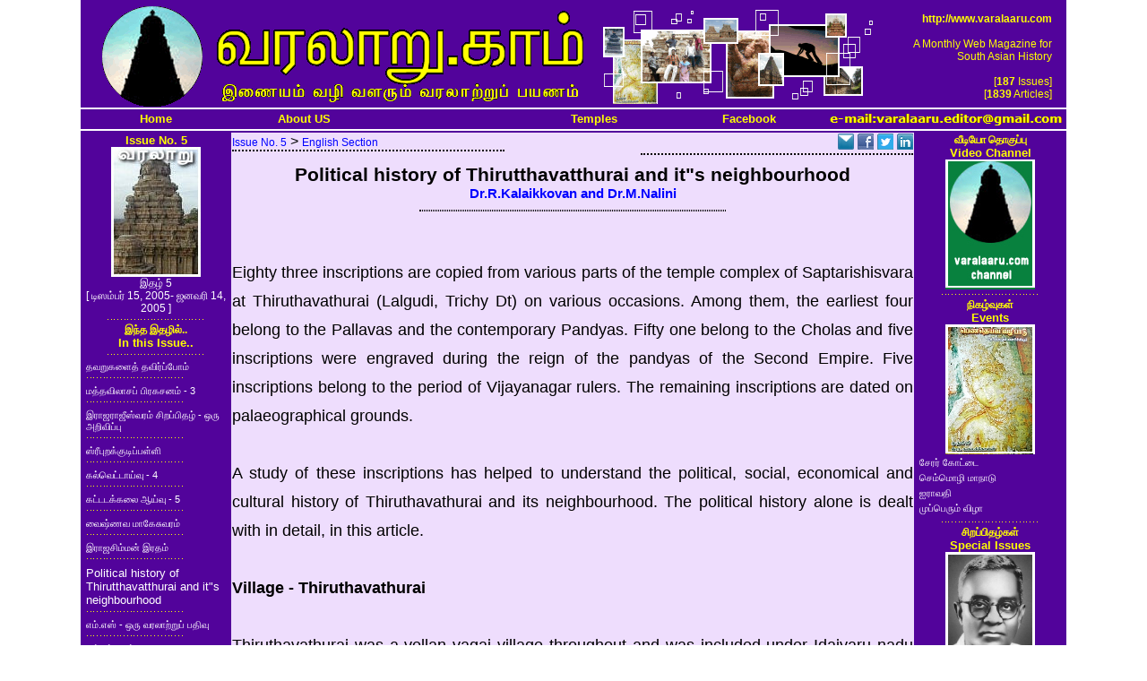

--- FILE ---
content_type: text/html; charset=utf-8
request_url: http://temples.varalaaru.com/design/article.aspx?ArticleID=75
body_size: 30881
content:


<!DOCTYPE html PUBLIC "-//W3C//DTD XHTML 1.0 Transitional//EN" "http://www.w3.org/TR/xhtml1/DTD/xhtml1-transitional.dtd">

<html xmlns="http://www.w3.org/1999/xhtml" xmlns:fb="http://ogp.me/ns/fb#">
<head><title>
	Varalaaru - A Portal For South Asian History
</title>
</head>
<title>
Varalaaru - A Monthly Web Magazine for South Asian History
</title>
<meta http-equiv="Content-Type" content="text/html;charset=iso-8859-1">
<meta  name="description" content="A Monthly Web Magazine dealing with history, culture and heritage of South India. Includes articles on temple architecture, stories, historic research and miscellaneous topics">
<meta  name="keywords" content="Tamil, Tamil history, Historic research, History of tamils, History of tamil nadu, Tamil nadu, Current research in Tamil nadu, Historic research in south india, history of south india, history of india, cholas, pandiyas, cheras, nayaks, tanjore, thanjai, tamil novels, tamil historic novels, tamil e-novels, monthly tamil magazine">
<link href="defaultstyle.css" type="text/css" rel="stylesheet">
<style type="text/css" media="print">
	BODY {display:none;visibility:hidden;}
</style>
<script language="JavaScript" src="defaultscript.js" type="text/javascript">
var sc_project=364173;
var sc_partition=1;
var sc_invisible=1;
</script>

<script>
  (function(i,s,o,g,r,a,m){i['GoogleAnalyticsObject']=r;i[r]=i[r]||function(){
  (i[r].q=i[r].q||[]).push(arguments)},i[r].l=1*new Date();a=s.createElement(o),
  m=s.getElementsByTagName(o)[0];a.async=1;a.src=g;m.parentNode.insertBefore(a,m)
  })(window,document,'script','//www.google-analytics.com/analytics.js','ga');

  ga('create', 'UA-44064772-1', 'varalaaru.com');
  ga('send', 'pageview');

</script>

<!--
<div id="fb-root">
</div>
<script>
(function(d, s, id) 
{
  var js, fjs = d.getElementsByTagName(s)[0];
  if (d.getElementById(id)) return;
  js = d.createElement(s); js.id = id;
  js.src = "//connect.facebook.net/en_US/all.js#xfbml=1";
  fjs.parentNode.insertBefore(js, fjs);
}(document, 'script', 'facebook-jssdk'));
</script>
-->

<!--body acolor="yellow" vcolor="yellow" topmargin="0" oncontextmenu="return false;" onload="setInterval('window.clipboardData.clearData()',20)"-->
<body acolor="yellow" vcolor="yellow" topmargin="0">

		<div ID="Layout" align="center" style="width: 1100px; margin-left: auto;margin-right: auto;vertical-align: middle;">			
			<div id="HeaderBar" align="center" valign="top" style="width: 100%;height: 120px;background-color: #52039B;">
			<table>
				<tr><td width="120"><center><img src="varalaarucomlogo.gif"></center></td>
				<td width="430"><img src="varalaarucomtext.gif"></td>
				<td  width="350"><img src="varalaarucomphotos.gif"></td>
				<td align="right">
					<span class="englishYL09">
					<b>http://www.varalaaru.com</b><br><br>A Monthly Web Magazine for <br>South Asian History<br>&nbsp;<br>
					</span>
					<span class="englishYL09">
					[<b>187</b> Issues]<br>
					[<b>1839</b> Articles]
					</span>
				</td>
				</tr>
			</table>
			</div>
			<div style="border-top:2px solid white; border-bottom:2px solid white;">
			<table bgcolor="#52039B">
				<tr>
				<td align="center" width="220">
				<a id="Home" class="englishYL10L" href="issue.aspx" target="_parent">Home</a>
				</td>
				<td align="center" width="220">
				<a id="AboutUS" class="englishYL10L" href="article.aspx?ArticleID=22" target="_parent">About US</a>
				</td>
				<td align="center" width="220">				
	
				</td>	
				<td align="center" width="220">				
				<a id="Temples" class="englishYL10L" href="http://temples.varalaaru.com" target="_parent">Temples</a>
				</td>
				<td align="center" width="220">				
				<a id="Facebook" class="englishYL10L" href="https://www.facebook.com/varalaarumagazine" target="_parent">Facebook</a>
				</td>			
				<!--td align="center" width="220">				
				<a id="SQLLink" class="englishYL10L" href="http://books.varalaaru.com" target="_parent">Books</a>
				</td-->
				<td align="center" width="220">				
				<img src="emaileditor.gif">
				</td>
				</tr>
			</table>
			</div>
		</div>
		<table align="center" valign="top" width="1100" bgcolor="#52039B" border="0">
			<tr>
			<td width="165" align="left" valign="top" bgcolor="#52039B">				
				
		<div align="center">
			<span id="LeftPane_IssueNo" class="englishYLB10">Issue No. 5</span>
			<br>
			<img align="center" src="../images/CoverImages/CoverImageSmall-5.jpg" border="0" >
			<br>
			<span class="tamilWH09">இதழ் 5 <br>[ டிஸம்பர் 15, 2005- ஜனவரி 14, 2005 ]</span>
			<br>
			<img src="divider03.gif">
			<br>
			<span class="tamilYLB09">இந்த இதழில்..</span>
			<br>
			<span class="englishYLB10">In this Issue..</span>
			<br>
			<img src="divider03.gif">
			<br>
		</div>
		<div align="left">
			
			<table>
			
				<tr><td>
				<a id="LeftPane_ContentIssueArticles_LinkSections_0" Class="tamilWH08L" href="article.aspx?ArticleID=66">தவறுகளைத் தவிர்ப்போம்</a>
				<br>
				<img src="divider03.gif">
				</td></tr>
			
			
				<tr><td>
				<a id="LeftPane_ContentIssueArticles_LinkSections_1" Class="tamilWH08L" href="article.aspx?ArticleID=78">மத்தவிலாசப் பிரகசனம் - 3</a>
				<br>
				<img src="divider03.gif">
				</td></tr>
			
			
				<tr><td>
				<a id="LeftPane_ContentIssueArticles_LinkSections_2" Class="tamilWH08L" href="article.aspx?ArticleID=64">இராஜராஜீஸ்வரம் சிறப்பிதழ் - ஒரு அறிவிப்பு</a>
				<br>
				<img src="divider03.gif">
				</td></tr>
			
			
				<tr><td>
				<a id="LeftPane_ContentIssueArticles_LinkSections_3" Class="tamilWH08L" href="article.aspx?ArticleID=71">ஸ்ரீபுறக்குடிப்பள்ளி</a>
				<br>
				<img src="divider03.gif">
				</td></tr>
			
			
				<tr><td>
				<a id="LeftPane_ContentIssueArticles_LinkSections_4" Class="tamilWH08L" href="article.aspx?ArticleID=76">கல்வெட்டாய்வு - 4</a>
				<br>
				<img src="divider03.gif">
				</td></tr>
			
			
				<tr><td>
				<a id="LeftPane_ContentIssueArticles_LinkSections_5" Class="tamilWH08L" href="article.aspx?ArticleID=74">கட்டடக்கலை ஆய்வு - 5</a>
				<br>
				<img src="divider03.gif">
				</td></tr>
			
			
				<tr><td>
				<a id="LeftPane_ContentIssueArticles_LinkSections_6" Class="tamilWH08L" href="article.aspx?ArticleID=72">வைஷ்ணவ மாகேசுவரம்</a>
				<br>
				<img src="divider03.gif">
				</td></tr>
			
			
				<tr><td>
				<a id="LeftPane_ContentIssueArticles_LinkSections_7" Class="tamilWH08L" href="article.aspx?ArticleID=79">இராஜசிம்மன் இரதம்</a>
				<br>
				<img src="divider03.gif">
				</td></tr>
			
			
				<tr><td>
				<a id="LeftPane_ContentIssueArticles_LinkSections_8" Class="englishWH10L" href="article.aspx?ArticleID=75">Political history of Thirutthavatthurai and it&quot;s neighbourhood</a>
				<br>
				<img src="divider03.gif">
				</td></tr>
			
			
				<tr><td>
				<a id="LeftPane_ContentIssueArticles_LinkSections_9" Class="tamilWH08L" href="article.aspx?ArticleID=65">எம்.எஸ் - ஒரு வரலாற்றுப் பதிவு</a>
				<br>
				<img src="divider03.gif">
				</td></tr>
			
			
				<tr><td>
				<a id="LeftPane_ContentIssueArticles_LinkSections_10" Class="tamilWH08L" href="article.aspx?ArticleID=77">&#2970;&#2969;&#3021;&#2965;&#2970;&#3021;&#2970;&#3006;&#2992;&#2994;&#3021; - 5</a>
				<br>
				<img src="divider03.gif">
				</td></tr>
			
			
				<tr><td>
				<a id="LeftPane_ContentIssueArticles_LinkSections_11" Class="tamilWH08L" href="article.aspx?ArticleID=73">கோச்செங்கணான் யார் - 3</a>
				<br>
				<img src="divider03.gif">
				</td></tr>
			
			</table>
			
		</div>

			</td>
			<td width="760" align="left" valign="top" bgcolor="#eeddfd">				
				
	<span class="tamilBL09">
		
	</span>
	
	
			<div align="left" valign="top" style="margin-bottom:10px; width: 40%; border-bottom:2px dotted black; float: left; display:block;">
				<a id="MainPane_ContentArticle_LinkIssueID_0" Class="englishBL09L" href="issue.aspx?IssueID=5">Issue No. 5</a>
				 > 
				<a id="MainPane_ContentArticle_LinkSectionID_0" Class="englishBL09L" href="category.aspx?Category=Sections&amp;CategoryID=11">English Section</a>
			</div>
			<div align="right" valign="top" style="margin-bottom:10px; width: 40%; border-bottom:2px dotted black; float: right; display:block;">
				<a href="mailto:?subject=An Article from Varalaaru.com - Political history of Thirutthavatthurai and it&quot;s neighbourhood by Dr.R.Kalaikkovan and Dr.M.Nalini&amp;body=Just wanted to share this article from varalaaru.com: http://www.varalaaru.com/article.aspx?ArticleID=75." title="EMail Share">
				<img src="email.gif"/></a>
				<a href='http://www.facebook.com/share.php?u=http://www.varalaaru.com/article.aspx?ArticleId=75' title="Facebook Share">
				<img src="facebook.gif"/></a>
				<a href='http://twitter.com/?status=Political history of Thirutthavatthurai and it&quot;s neighbourhoodhttp://www.varalaaru.com/article.aspx?ArticleId=75' title="Tweet">
				<img src="twitter.gif"/></a>
				<a href='http://www.linkedin.com/shareArticle?mini=true&url=http://www.varalaaru.com/article.aspx?ArticleId=75&title=Political history of Thirutthavatthurai and it&quot;s neighbourhood&summary=Sharing%20an%20article%20from%20varalaaru.com&source=www.varalaaru.com' title="LinkedIn">
				<img src="linkedin.gif"/></a>
			</div>			
			<div style="clear:both" />
			<div align="center">
				<div>
					<span class='englishBK16B'>Political history of Thirutthavatthurai and it&quot;s neighbourhood</span>
					<br>					
					<a id="MainPane_ContentArticle_LinkAuthorID_0" Class="englishBL11L" href="category.aspx?Category=Authors&amp;CategoryID=11">Dr.R.Kalaikkovan and Dr.M.Nalini</a>					
				</div>
				<div style="margin-top:10px; margin-bottom:20px; width: 45%; border-bottom:1px dotted black; border-top:1px dotted black;">
					
					
					
					
					
					
					
				</div>
			</div>			

			<div align="justify">
			<div class='englishBK12'>
			<font size='4.5'><br>Eighty three inscriptions are copied from various parts of the temple complex of Saptarishisvara at Thiruthavathurai (Lalgudi, Trichy Dt) on various occasions. Among them, the earliest four belong to the Pallavas and the contemporary Pandyas. Fifty one belong to the Cholas and five inscriptions were engraved during the reign of the pandyas of the Second Empire. Five inscriptions belong to the period of Vijayanagar rulers. The remaining inscriptions are dated on palaeographical grounds.<br><br>A study of these inscriptions has helped to understand the political, social, economical and cultural history of Thiruthavathurai and its neighbourhood. The political history alone is dealt with in detail, in this article.<br><br><b>Village - Thiruthavathurai</b><br><br>Thiruthavathurai was a vellan vagai village throughout and was included under Idaiyaru nadu that lay on the northern bank of Kaveri. When Chola mandalam was divided into several larger revenue units named as valanadus, Idaiyarru nadu came under Pandikulasani valanadu. The name of the valanadu suffered a change during the reign of Kulothunga I and was called as Dinachinthamani valanadu, named after his queen. During the reign of Rajaraja II the old name was restored.<br><br>When the Pandyas of Second Empire captured the Chola mandalam, Pandikulasani valanadu was renamed as Pandikulapathi valanadu. An inscription of Virupaksha engraved in 1497 A.D mentions the valanadu as Pandikulasani again and introduces Chennai kurram as a new revenue division under which Thiruthavathurai was included. Idaiyarru nadu is mentioned as a second major division in this inscription next to valanadu and Chennai kurram is mentioned as a separate unit included under Idaiyarru nadu. Such differences and variations are noted sporadically in the inscriptions of the later period.<br><br><b>Mandalam and valanadu</b><br><br>As Chola mandalam, Thondai mandalam and Malai nadu are also mentioned in the inscriptions of the other valanadus mentioned in the inscriptions of Saptarishisvarar temple include, Rajasraya valanadu, Kshatriyasigamani valanadu, Jayasingakulakala valanadu and Tiyagavalli valanadu. Konadu and Mazhanadu are other major units.<br><br><b>Nadu</b><br><br>Several nadu divisions are mentioned in the inscriptions. Among these, Panaiyur nadu and Marugal nadu were under Kshatriyasigamani valanadu. Chiruvayil nadu was included under Jayasingakulakala valanadu. Poygai nadu is mentioned as one of the major nadu divisions that came under Tyagavalli valanadu.<br><br>Kalar kurram included several villages such as Manarka, Thuvedimangalam, Kattur alias Chembian Kattur, Vadavur, Nagar Vazhkkai, Nagar Thirumazhavanur, Thirunachchiyur, Konraikudi and Virapandiya chaturvedi mangalam.<br><br>Twelve villages were included under Idaiyarru nadu. Iruttikkural, Periyakannanur, Thurai, Nazhalur, Punthurai and Churottai alias Kobavanallur were under Valluvappadi nadu, which was also on the northern bank of Kaveri.<br><br>Brahmapurinallur kandam included two villages, Thenkankudi and Ovaichcheri. Attuppalli Niyamam and Ayirathali were under Eyilnadu. Nerkuppai and Kurugadi were included under Thanjavur kurram. Kunrakkurram, Pachil kurram and Purakkiliyur nadu are the other nadu divisions mentioned in the inscriptions of Saptharishisvarar temple.<br><br><b>Other villages</b><br><br>Names of one hundred and four villages are available in the inscriptions. Catagorisation of these names according to their suffix elements helps to understand the pattern of settlements that had occurred around Thiruthavathurai as well as on the northern bank of Kaveri through the ages. Nearly fifty names of the villages end with the suffix elements ur and kudi suggesting the antiquity of this area. When compared with the Brahmin settlements that end usually with the suffixes mangalam and chaturvedimangalam, the vellam vagai settlements are three times more.<br><br>Village names with the suffix nallur are six in number. Villages that have names end with the suffix puram are considered as mercantile settlements. Parantakapuram and Uyyakonda cholapuram existed as mercantile settlements during the Chola period. Rayapuram was probably the corrupt form of Araiyarpuram. Certain names such as Muthaiyil, Thular, Thondakai, Iruttikural, Puvalsayanganam and Ilamperungai Irukkai appear as unusual names and deserver special mention. 'Nagar vaazhkkai', a name of the village found in the inscription, reminds 'Panaiyur Vazhkkai' a village mentioned in the inscription of Chandrasekara temple at Thiruchendurai.<br><br>Attuppalli probably meand present Thirukkattuppalli. This is surmised by the mentioning of two neighbouring villages namely Niyamam and Ayirathali along with Attuppalli in an inscription. Ayirathali, mentioned in a few inscriptions of Sundaresvara temple at Chendalai and Siva temple at Niyamam is not traceable.<br><br>Among the one hundred and four villages, nearly seventy percent of them still have the same name and are identified through an interview with the temple workers. Fifteen percent of the villages exist with corrupt names. The remaining fifteen percent of the villages are not traceable.<br><br><b>Formation of New Villages</b><br><br>Formation of new villages was a regular feature in those days. Several new villages were formed by either separating or clubbing certain amount of lands from the already existing villages. This was carried out by royal orders issued on recommendations by higher officials.<br><br>During the reign of Rajaraja II, four such new villages were formed by the king on the recommendation of a certain Chendirayar. 16 veli, 8 ma and 3 1/2 kani of land from Chembian Madevi nallur, a hamlet of Gandaradhitha chaturvedimangalam was separated to form Rajarajan kurrur. 46 1/2 veli and 2 1/2 ma of land was separated from Karkudi karikudicheri which was included under Irulnikkik konda chaturvedimangalam to from Rajagambiran kurrur.<br><br>Valakkuttur was formed by separating 8 1/4 veli of land from Korramangalam, 54 1/2 veli and 3 1/2 ma of land from Pathipathamangalam alias Pagaiaruthu konda cholanallur and 1 1/2 veli land from Alaivay which got separated from Sathamangalam were annexed to from Kulothungacholan kurrur. All these four new villages were formed at the request of Kurrur Udaiyan Terripperiyan alias Edirili Chola Muvendavelan and were made tax free by the king.<br><br><b>Administrative units and Officials</b><br><br><b>Sabhas</b><br><br>All the Brahmin settlements were administrated by the sabha. Though there quite a number of inscriptions available as documents made by the sabhas of various Brahmin settlements, only a few provide the list of the names of the members. Tax exemption was granted by the sabha of Manarkal during the thirty first regnal year of Rajadhiraja I towards a gift of land made to the temple to support a sala to provide food for the Sivayogis. This document was signed by the members of the sabha.<br><br>The activities of the sabha are registered in many of their documents. They had accepted endowments made by the individuals towards the temple activities and carried out the stipulated services. In certain cases they had sold land units in their villages to individuals of different places ascertaining the purpose of purchase and accepted endowments on behalf of them.<br><br>The gifts made by the members of the royal family towards temple services were also accepted by the sabhas and the agreements were carried out with due care. Nandhivarma III, Varaguna maharaja and the uterine sister of Adhithya chola entrusted their gifts with the sabhas on Nallimangalam, Ilamperunkai and Manarkal respectively. In certain cases, the sabha had agreed to measure the stipulated amount of paddy or ghee which had accrued as interest of the principal accepted by them from the donors at the temple itself.<br><br>When the members of the sabha of Muthaiyil had accepted a gift of 10 1/2 kalanju of gold from a donor, they had agreed to measure a stipulated amount of paddy as interest towards the Chithirai festival at the temple, seven days in advance. Sabha of Nallimangalam, when accepted the gift of Nandhivarma III, had agreed to measure of nazhi measure of ghee daily at the temple to light a perpetual lamp. Almost all the agreements entrusted the power with the Mahesvaras to punish the defaulters.<br><br>Names of the madhyasthas of several are mentioned in some of the inscriptions. Munnurruvar functioned as the madhyasthar of Manarkal sabha, where as Munnurruvan Nanurruvan alias Uttamapiriyan functioned as the madhyasthan of Idaiyaarrumangalam sabha. Alangarapiriyan alias Uran was the madhyasthan of Bhavadattamangalam and Kuncharamallan chenthan was the madhyasthan of Kavithikudi assembly.<br><br><b>Urar</b><br><br>The vellan vagai villages were administred by Urar. As the members of the sabha, urar also accepted the gifts made by people towards temple services and obliged the agreements. Lands were sold and made tax free whenever demands were made. Unlike in the case of sabha, names of the members of the ur assembly are available in only one inscription.<br><br><b>Accountants</b><br><br>Apart from the madhyasthas who had written the documents, accountants were also engaged by the administrative units to maintain the income and expenditure records and to take care of the collections and dues of revenue income. Valithunai Perumal of Cheynallur and Mahadevan Piriyan of Cholamadevi appear as ur accountants in one inscription. Among them, Mahadevapiriyan is mentioned as the accountant of Idaiyarrumangalam.<br><br><b>Nattar</b><br><br>Nattar formed another important administrative body whose modus operandi is not very clear. But they had the power to sell and purchase lands and make them tax free as and when requests were made. A seventeenth regnal year inscription of Jatavarman Sundarapandiya records that nattar of Pandikulasani valanadu and Vadakarai Rajaraja valanadu exempted taxes on certain lands which were given to the temple for lamps, offerings and festivals. Another inscription presents the name of a nattar accountant as Muththaiyil Udaiyan.<br><br><b>Officials</b><br><br>Royal orders issued by the kings provide the names of various higher officials who held important positions in the government. Two orders issued by Rajaraja II were written by Neriyudai Chola Muvendavelan who functioned as thirumanthira olai at the palace. Another order issued by a Chola king whose name is not given in the inscription was written by Cholendrasinga Muvendavelan, one of the tirumanthira olais.<br><br>Chedirayan, Amarakon, Chedikularayan, Kangeyarayan, Pritvigangaraiyan, Chimapeyartharaiyan, Thondaian Kadavarayan, Iladatharaiyan, Singalarayan, Villavarayan, Chittarayan, Madavarayan, Nulambarayan and Nandhirayan appear as signatories of the royal orders issued by the Chola kings. Aaykolundu Arikandan alias Rajaraja Muththaraiyar of Kottur is mentioned as an adhikari in an inscription.<br><br>Araiyan Suryan alias Rajendracholan of Uravur and Araiyan Adavallan alias Rajadhiththa Vilipperaiyan of Marudur appear as chiruthana perunthanam officials. Two chola inscriptions provide the names of a few officials of revenue department which was called as puravu vari thinaikkalam in those days. Three levels of official designations in the revenue sector is noted in the inscriptions. They are puravu vari srikaranam, puravu vari srikarana nayagam and puravu vari srikarana mugavetti.<br><br>An inscription throws light on certain officials who probably worked in the finance department. They were in the designations of variyilar and varikuru ceyvar. They name of the office suggests that they were involved in the taxation aspect of finance department.<br><br><b>Royal orders</b><br><br>Four royal orders mentioned as thirumugam are recorded in the inscriptions. Two of them were issued by Rajaraja II and one by Sundara pandya. The other one was issued by a Chola king whose identity was not possible due to lack of internal evidences. All these royal orders were issued orally by the kings on recommendations made by higher officials of the government. Oral orders were reordered on palm leaves by the officials named as thirumanthira olai.<br><br>Officials who were in the designations to check the recorded orders for their correctness and clarity signed and counter signed. Then the orders were sent to the respective agencies or individuals for execution. Among the four royal orders recorded at this temple, one was issued to the sthanathar of the temple asking them to register a stipulated portion of land as 'kani' to a certain Vithivitanga bhattan, The order exempted all the taxes that were due from the land.<br><br>One of the two orders of Rajaraja II was issued in favour of an individual, Periyan alias Edirili Chola Muvendavelan of Kurrur. This recognized the formation of four new villages and exempted them from all taxes and advised the revenue authorities to make nore of the changes effected.<br><br>Anoher order which lacks the name of the king was issued to the temple authorities informing them about the remission of taxes on certain lands of Mummudichola mangalam alias Chembian Nerkuppai and Chembian Kattur granted to the temple for offering and worships. The second part of the inscription confirms the execution of the order by the tax authorities.<br><br>An order of Rajendra II issued during the fifteenth regnal year registers that certain lands situated in Thuvedimangalam, had been exempted from payment of taxes and assigned to the temple at Thiruthavathurai under the name of Rajarajanallur from the fifteenth year of Rajarajadeva.<br><br><b>Taxation</b><br><br>The fourth regnal year inscription of a certain Parakesarivarman registers a sale deed of a portion of land sold by the sabha members of Thenkankudi to Kumaranthaikari Adhithan of Parantakapuram for twenty kalanju of gold. The same individual had paid thirteen kalanju of gold to the sabha as a wholesome amount towards tax exemption. The wholesome amount that was accepted towards the tax exemption is termed as 'irai kaval' in the inscription. Another inscription terms this favour as 'irai izhthal' and records thirty two kalanju of gold as the wholesome amount accepted by the sabha to sanction the remission of taxes.<br><br>In some cases the king himself made the lands tax free for the benefit of the temple or individuals. On such occasions no amount was paid towards this favour either by the donor or by the temple or by the local bodies.<br><br>A fre of the Chola inscriptions, an inscription of Virapandya and an inscription of Virupaksha throw light on various tax terms. Irai, echchoru, chennir vetti, vetti vethinai, vetti muttaiyal, kurrarici and echchoru kurrunel are some of the important taxes collected during the Chola rule. Echchoru, kurrarici and echchoru kurrunel which were popular during the early chola times, refer to the obligation of providing food to publid servants who visited the villages on official business.<br><br>Vetti and Muttaiyal were collected from the land owners to carry out public works and to pay the labourers who performed them. Arrukkulai was collected to form and strengthem the bunds of the rivers. Uridu varippadu was probably a common tax paid by the villages. It was collected as ur viniyogam during the Pandya period. Makkalam and kadamai were two different taxes levied on land owners.<br><br>Nelkadamai, kasu kadamai, makkadamai, punchey kadamai, vetti kadu, vakkarai, karthigai pachchai, koorilakkai, kadai kuttu ilakkai, chanduvikragaperu, kirruvair, thiruvasal viniyogam, nam vittu thevai, chirai achchu, thari irai, chekkirai, thattoli, thattarpattam, nattu viniyogam, alvari, er vari, vachal vantha vachal panam, olukku nir pattam, pasipattam, nal eruthu, nal pasu and erunthu parimaruvar ayam were some of the taxes collected during the reign of Virapandya.<br><br>Chulavari iraiyili rekaiyaga pathinthu varukira rekai, rayavarthanai kuthirai kanikkai, kozhuthu kanikkai, karpura kanikkai, nadu thalaiyarikkam, arasu peru, olaivarthanai, parradai thatayam, chekkayam, kirigai ayam, kallayam, tharuvippanam, kulavardai, nerkattayam, vazhichari, aru vettu, kula vettu, chamuthira vettu, vamanai nilaiyal, thennalai uzhiyam, kallanai kadu vettu, alamanji uzhiyam, eduththalavu, viruthuppadi, kol uzhiyam, idaithurai, kusavar uzhiyam, jathivari, thundavari, chamayappadai, idangai valangai vari, ila vellalar vari, kanakkar kanikkai, kottu mania vari, pattukku irandu kanikkai, dinasari kanikkai, nimandakar uzhiyam and vachalil kanum pasha vari were collected at the end of the fifteenth century A.D.<br><hr><br><b><i>References</i></b><br><i><br>1. SII Vols 4, 12, 13, 14 & 19.<br>2. ARE : 1892, 1928-29, 1931 & 1962.<br>3. Varalaru vols 4 & 12-13 (for the texts of the fourteen new inscriptions discovered during field study)<br>4. The Hindu, 23-2-2004, 27-3-2004.<br>5. Dinamani, 24-2-2004, 24-3-2004.<br>6. Dr.M.Nalini and Dr.R.Kalaikkovan, Inscriptions of Saptharishisvarar Temple at Thiruthavathurai - A critical study.<br></i><br><br></font><br>this is txt file 
			</div>
			
	
	
	
	
	<script language="JavaScript" type="text/javascript">
	function PutSecurityWord(){
		document.getElementById('MainPane_HidSecurity').value = "Secure Form";
	}
	</script>	

	<form method="post" action="./article.aspx?ArticleID=75" onsubmit="javascript:return WebForm_OnSubmit();" id="ReaderFeedback">
<div class="aspNetHidden">
<input type="hidden" name="__EVENTTARGET" id="__EVENTTARGET" value="" />
<input type="hidden" name="__EVENTARGUMENT" id="__EVENTARGUMENT" value="" />
<input type="hidden" name="__VIEWSTATE" id="__VIEWSTATE" value="/[base64]/grrLgrr7grprgrqrgr40g4K6q4K6/[base64]/grrXgrr/grqrgr43grqrgr4EWAh8DBQp0YW1pbFdIMDhMZAIHD2QWAgIBDw8WBB8CBRlhcnRpY2xlLmFzcHg/[base64]/QXJ0aWNsZUlEPTcyHwAFMeCuteCviOCut+CvjeCuo+CutSDgrq7grr7grpXgr4fgrprgr4HgrrXgrrDgrq7gr40WAh8DBQp0YW1pbFdIMDhMZAIPD2QWAgIBDw8WBB8CBRlhcnRpY2xlLmFzcHg/QXJ0aWNsZUlEPTc5HwAFMeCuh+CusOCuvuCunOCumuCuv+CuruCvjeCuruCuqeCvjSDgrofgrrDgrqTgrq7gr40WAh8DBQp0YW1pbFdIMDhMZAIRD2QWAgIBDw8WBB8CBRlhcnRpY2xlLmFzcHg/[base64]/[base64]/QXJ0aWNsZUlEPTczHwAFOOCuleCvi+CumuCvjeCumuCvhuCumeCvjeCuleCuo+CuvuCuqeCvjSDgrq/[base64]/[base64]/[base64]/grqTgr43grqQg4K6k4K6Z4K+N4K6V4K6z4K+NIOCuleCusOCvgeCupOCvjeCupOCvgeCuleCvjeCuleCus+CvjSDgrrXgrrDgrrXgr4fgrrHgr43grpXgrqrgr43grqrgrp/gr4HgrpXgrr/grqngr43grrHgrqkuIOCuleCvgOCutOCvgeCus+CvjeCusyDgrqrgrp/grr/grrXgrqTgr43grqTgrr/grrLgr40g4K6k4K6u4K6/4K604K6/4K6y4K+LIOCuhuCumeCvjeCuleCuv+CusuCupOCvjeCupOCuv+CusuCviyDgrqrgrr/grqngr43grqngr4Lgrp/gr43grp/grq7grr/grp/grrLgrr7grq7gr40uIOCupOCuruCuv+CutOCuv+CusuCvjSDgrqrgrr/grqngr43grqngr4Lgrp/gr43grp/grq7grr/grp8g4K6P4K6k4K+H4K6p4K+B4K6u4K+NIOCukuCusOCvgSDgrqTgrq7grr/grrTgr43grprgr40g4K6a4K+G4K6v4K6y4K6/IOCuquCuv+CuqeCvjeCuqeCuo+CuvyDgrprgr4bgrq/grrLgr43grqrgrr7grp/gr43grp/grr/[base64]/gr43grp/gr4hkZAIDD2QWAgIBDw8WBB8CBRVpc3N1ZS5hc3B4P0lzc3VlSUQ9NzIfAAUr4K6a4K+G4K6u4K+N4K6u4K+K4K604K6/IOCuruCuvuCuqOCuvuCun+CvgWRkAgUPZBYCAgEPDxYEHwIFGmFydGljbGUuYXNweD9BcnRpY2xlSUQ9NzgyHwAFEuCukOCusOCuvuCuteCupOCuv2RkAgcPZBYCAgEPDxYEHwIFFGlzc3VlLmFzcHg/SXNzdWVJRD04HwAFK+CuruCvgeCuquCvjeCuquCvhuCusOCvgeCuruCvjSDgrrXgrr/grrTgrr5kZAIDDxYCHwECDhYcAgEPZBYCAgEPDxYEHwIFFmlzc3VlLmFzcHg/SXNzdWVJRD0xMDAfAAUi4K6o4K+C4K6x4K6+4K614K6k4K+BIOCuh+CupOCutOCvjWRkAgMPZBYCAgEPDxYEHwIFFWlzc3VlLmFzcHg/[base64]/4K6wIOCumuCvi+CutOCusOCvjWRkAgkPZBYCAgEPDxYEHwIFFWlzc3VlLmFzcHg/SXNzdWVJRD02MB8ABRrgrq7grr4u4K6w4K6+LuCuheCusOCumuCvgWRkAgsPZBYCAgEPDxYEHwIFFWlzc3VlLmFzcHg/[base64]/SXNzdWVJRD0yNh8ABS7grq7grpXgr4fgrqjgr43grqTgrr/grrAg4K6q4K6y4K+N4K6y4K614K6w4K+NZGQCFQ9kFgICAQ8PFgQfAgUVaXNzdWUuYXNweD9Jc3N1ZUlEPTI0HwAFG+CuleCvgeCun+CuteCuvuCur+Cuv+CusuCvjWRkAhcPZBYCAgEPDxYEHwIFFWlzc3VlLmFzcHg/SXNzdWVJRD0yMR8ABTTgrq7grr4u4K6H4K6w4K6+4K6a4K6u4K6+4K6j4K6/[base64]/4K6v4K6V4K+L4K6v4K6/4K6y4K+NZGQCBQ8WAh8BAgkWEgIBD2QWAgIBDw8WBB8CBRthcnRpY2xlLmFzcHg/QXJ0aWNsZUlEPTEzNzIfAAUY4K6k4K6z4K614K6+4K6p4K+C4K6w4K+NZGQCAw9kFgICAQ8PFgQfAgUbYXJ0aWNsZS5hc3B4P0FydGljbGVJRD0xMTIzHwAFIuCumuCvh+CusOCusOCvjSDgrpXgr4vgrp/gr43grp/gr4hkZAIFD2QWAgIBDw8WBB8CBRphcnRpY2xlLmFzcHg/QXJ0aWNsZUlEPTk0Mh8ABSTgrqrgrqTgr43grq7grqjgrr7grqrgrqrgr4HgrrDgrq7gr41kZAIHD2QWAgIBDw8WBB8CBRphcnRpY2xlLmFzcHg/[base64]/pNFB/ia5Por9IG9ngePDJA==" />
</div>

<script type="text/javascript">
//<![CDATA[
var theForm = document.forms['ReaderFeedback'];
if (!theForm) {
    theForm = document.ReaderFeedback;
}
function __doPostBack(eventTarget, eventArgument) {
    if (!theForm.onsubmit || (theForm.onsubmit() != false)) {
        theForm.__EVENTTARGET.value = eventTarget;
        theForm.__EVENTARGUMENT.value = eventArgument;
        theForm.submit();
    }
}
//]]>
</script>


<script src="/WebResource.axd?d=w7OhaOFTWoq5lS_QmhCI8-_CfEoF7o-AKj1glsAgpdk52YjQGDMykYWeHmI_XyiKy1EdNqgyvDKJ5NjyNWSxO8c5abn8VnTh3vMMdtoqHZY1&amp;t=637100542300000000" type="text/javascript"></script>


<script src="/WebResource.axd?d=T-OpF5cBhZQEYuuN0Kym55PKJOx81GZhjfwNdFeOJdVgzRrx2-C-3i9xx7Hd0yBcykvtlJzi26WXfNVpbgSJy2TpCdBH26vS2FVW0G4OVwk1&amp;t=637100542300000000" type="text/javascript"></script>
<script type="text/javascript">
//<![CDATA[
function WebForm_OnSubmit() {
if (typeof(ValidatorOnSubmit) == "function" && ValidatorOnSubmit() == false) return false;
return true;
}
//]]>
</script>

<div class="aspNetHidden">

	<input type="hidden" name="__VIEWSTATEGENERATOR" id="__VIEWSTATEGENERATOR" value="96521BED" />
	<input type="hidden" name="__EVENTVALIDATION" id="__EVENTVALIDATION" value="/wEdAAfxumFsoSsvPwNKXJMVPJQz+KZsb8OFJR/jV5ZmvXul3xZJPBNgyZzArqzTePi7sw9q4Bt8Uva0p+1WCtaZDFinOS+ARtmMeLyhcmkk5TGHqcH2yavBRuO8/WHCdB/fbMf1dtHRX63/l/vMS2fYIxk/fzpK/F/zfGf0Hi/uweKhUOycUURziM/0a2TYCLn+uDA=" />
</div>
	<input type="hidden" name="ctl00$MainPane$ReaderArticleTitle" id="MainPane_ReaderArticleTitle" value="Political history of Thirutthavatthurai and it&amp;quot;s neighbourhood" />
	<input type="hidden" name="ctl00$MainPane$HidSecurity" id="MainPane_HidSecurity" />
	
	<table width="750" align="center" valign="top" border="0" bgcolor="#52039B">
		<tr>
			<td colspan="2">
				<span class="tamilYL09">இப்படைப்பு குறித்த தங்கள் கருத்துக்கள் வரவேற்கப்படுகின்றன. கீழுள்ள படிவத்தில் தமிழிலோ ஆங்கிலத்திலோ பின்னூட்டமிடலாம். தமிழில் பின்னூட்டமிட ஏதேனும் ஒரு தமிழ்ச் செயலி பின்னணி செயல்பாட்டில் இருக்க வேண்டும்.</span>
			</td>
		</tr>
		<tr>
			<td colspan="2">		
				<span class="englishYL10">We welcome your Feedbacks on this Article. Please use the Form below to provide your Feedbacks.</span>
			</td>
		</tr>
		<tr>
			<td>&nbsp;</td>
		</tr>		
		<tr>
			<td><span class="tamilYL09">தங்கள் பெயர்</span><span class="englishYL09">/ Your Name</span></td>
			<td><input name="ctl00$MainPane$ReaderName" type="text" size="60" id="MainPane_ReaderName" /></td>
			<span id="MainPane_ReqName" style="visibility:hidden;">Please Enter Your Name!</span>
		</tr>
		<tr>
			<td><span class="tamilYL09">மின்னஞ்சல்</span><span class="englishYL09">/ E-Mail</span></td>
			<td><input name="ctl00$MainPane$ReaderEMail" type="text" size="60" id="MainPane_ReaderEMail" /></td>
			<span id="MainPane_ReqEmail" style="visibility:hidden;">Please Enter a Valid Email!</span>
			<span id="MainPane_ValidEmail" style="visibility:hidden;">Invalid Email Format!</span>
		</tr>
		<tr>
			<td><span class="tamilYL09">பின்னூட்டம்</span><span class="englishYL09">/ Feedback</span></td>
			<td><textarea name="ctl00$MainPane$ReaderComment" rows="10" cols="90" id="MainPane_ReaderComment" class="englishBK09">
</textarea></td>
			<span id="MainPane_ReqComment" style="visibility:hidden;">Please Enter Your Feedback!</span>
		</tr>		

		<tr>
			<td colspan="2" align="center">
			<input type="submit" name="ctl00$MainPane$PostFeedback" value="Post Feedback" onclick="PutSecurityWord();WebForm_DoPostBackWithOptions(new WebForm_PostBackOptions(&quot;ctl00$MainPane$PostFeedback&quot;, &quot;&quot;, true, &quot;&quot;, &quot;&quot;, false, false))" id="MainPane_PostFeedback" />
			</td>
		</tr>		
	</table>
	
<script type="text/javascript">
//<![CDATA[
var Page_Validators =  new Array(document.getElementById("MainPane_ReqName"), document.getElementById("MainPane_ReqEmail"), document.getElementById("MainPane_ValidEmail"), document.getElementById("MainPane_ReqComment"));
//]]>
</script>

<script type="text/javascript">
//<![CDATA[
var MainPane_ReqName = document.all ? document.all["MainPane_ReqName"] : document.getElementById("MainPane_ReqName");
MainPane_ReqName.controltovalidate = "MainPane_ReaderName";
MainPane_ReqName.errormessage = "Please Enter Your Name!";
MainPane_ReqName.evaluationfunction = "RequiredFieldValidatorEvaluateIsValid";
MainPane_ReqName.initialvalue = "";
var MainPane_ReqEmail = document.all ? document.all["MainPane_ReqEmail"] : document.getElementById("MainPane_ReqEmail");
MainPane_ReqEmail.controltovalidate = "MainPane_ReaderEMail";
MainPane_ReqEmail.errormessage = "Please Enter a Valid Email!";
MainPane_ReqEmail.evaluationfunction = "RequiredFieldValidatorEvaluateIsValid";
MainPane_ReqEmail.initialvalue = "";
var MainPane_ValidEmail = document.all ? document.all["MainPane_ValidEmail"] : document.getElementById("MainPane_ValidEmail");
MainPane_ValidEmail.controltovalidate = "MainPane_ReaderEMail";
MainPane_ValidEmail.errormessage = "Invalid Email Format!";
MainPane_ValidEmail.evaluationfunction = "RegularExpressionValidatorEvaluateIsValid";
MainPane_ValidEmail.validationexpression = "\\w+([-+.]\\w+)*@\\w+([-.]\\w+)*\\.\\w+([-.]\\w+)*";
var MainPane_ReqComment = document.all ? document.all["MainPane_ReqComment"] : document.getElementById("MainPane_ReqComment");
MainPane_ReqComment.controltovalidate = "MainPane_ReaderComment";
MainPane_ReqComment.errormessage = "Please Enter Your Feedback!";
MainPane_ReqComment.evaluationfunction = "RequiredFieldValidatorEvaluateIsValid";
MainPane_ReqComment.initialvalue = "";
//]]>
</script>


<script type="text/javascript">
//<![CDATA[

var Page_ValidationActive = false;
if (typeof(ValidatorOnLoad) == "function") {
    ValidatorOnLoad();
}

function ValidatorOnSubmit() {
    if (Page_ValidationActive) {
        return ValidatorCommonOnSubmit();
    }
    else {
        return true;
    }
}
        //]]>
</script>
</form>

			</td>
			<td width="165" align="left" valign="top" bgcolor="#52039B">
				
		<div align="center">
			<span class="tamilYLB09">வீடியோ தொகுப்பு</span>
			<br>
			<span class="englishYLB10">Video Channel</span>
			<br>
			<a href="http://www.youtube.com/user/VaralaaruChannel/featured"><img align="center" src="video.jpg" border="0" ></a>
			<br>
			<img src="divider03.gif">
			<br>
			<span class="tamilYLB09">நிகழ்வுகள்</span>
			<br>
			<span class="englishYLB10">Events</span>
			<br>
			<img align="center" src="events.jpg" border="0" >
			<br>
		</div>
		<div align="left">			
			
			<table>
			
				<tr><td>
				<a id="RightPane_ContentEvents_hlEvents_0" Class="tamilWH08L" href="article.aspx?ArticleID=1133">சேரர் கோட்டை</a>
				</td></tr>
			
			
				<tr><td>
				<a id="RightPane_ContentEvents_hlEvents_1" Class="tamilWH08L" href="issue.aspx?IssueID=72">செம்மொழி மாநாடு</a>
				</td></tr>
			
			
				<tr><td>
				<a id="RightPane_ContentEvents_hlEvents_2" Class="tamilWH08L" href="article.aspx?ArticleID=782">ஐராவதி</a>
				</td></tr>
			
			
				<tr><td>
				<a id="RightPane_ContentEvents_hlEvents_3" Class="tamilWH08L" href="issue.aspx?IssueID=8">முப்பெரும் விழா</a>
				</td></tr>
			
			</table>
			
		</div>
		<div align="center">
			<img src="divider03.gif">
			<br>
			<span class="tamilYLB09">சிறப்பிதழ்கள்</span>
			<br>
			<span class="englishYLB10">Special Issues</span>
			<br>
			<img align="center" src="specialissues.jpg" border="0" >
			<br>
		</div>
		<div align="left">			
			
			<table>
			
				<tr><td>
				<a id="RightPane_ContentSpecialIssues_hlSpecialIssues_0" Class="tamilWH08L" href="issue.aspx?IssueID=100">நூறாவது இதழ்</a>
				</td></tr>
			
			
				<tr><td>
				<a id="RightPane_ContentSpecialIssues_hlSpecialIssues_1" Class="tamilWH08L" href="issue.aspx?IssueID=91">சேரர் கோட்டை</a>
				</td></tr>
			
			
				<tr><td>
				<a id="RightPane_ContentSpecialIssues_hlSpecialIssues_2" Class="tamilWH08L" href="issue.aspx?IssueID=68">எஸ்.ராஜம்</a>
				</td></tr>
			
			
				<tr><td>
				<a id="RightPane_ContentSpecialIssues_hlSpecialIssues_3" Class="tamilWH08L" href="issue.aspx?IssueID=62">இராஜேந்திர சோழர்</a>
				</td></tr>
			
			
				<tr><td>
				<a id="RightPane_ContentSpecialIssues_hlSpecialIssues_4" Class="tamilWH08L" href="issue.aspx?IssueID=60">மா.ரா.அரசு</a>
				</td></tr>
			
			
				<tr><td>
				<a id="RightPane_ContentSpecialIssues_hlSpecialIssues_5" Class="tamilWH08L" href="issue.aspx?IssueID=50">ஐராவதம் மகாதேவன்</a>
				</td></tr>
			
			
				<tr><td>
				<a id="RightPane_ContentSpecialIssues_hlSpecialIssues_6" Class="tamilWH08L" href="issue.aspx?IssueID=46">இரா.கலைக்கோவன்</a>
				</td></tr>
			
			
				<tr><td>
				<a id="RightPane_ContentSpecialIssues_hlSpecialIssues_7" Class="tamilWH08L" href="issue.aspx?IssueID=38">வரலாறு.காம் வாசகர்</a>
				</td></tr>
			
			
				<tr><td>
				<a id="RightPane_ContentSpecialIssues_hlSpecialIssues_8" Class="tamilWH08L" href="issue.aspx?IssueID=29">இறையருள் ஓவியர்</a>
				</td></tr>
			
			
				<tr><td>
				<a id="RightPane_ContentSpecialIssues_hlSpecialIssues_9" Class="tamilWH08L" href="issue.aspx?IssueID=26">மகேந்திர பல்லவர்</a>
				</td></tr>
			
			
				<tr><td>
				<a id="RightPane_ContentSpecialIssues_hlSpecialIssues_10" Class="tamilWH08L" href="issue.aspx?IssueID=24">குடவாயில்</a>
				</td></tr>
			
			
				<tr><td>
				<a id="RightPane_ContentSpecialIssues_hlSpecialIssues_11" Class="tamilWH08L" href="issue.aspx?IssueID=21">மா.இராசமாணிக்கனார்</a>
				</td></tr>
			
			
				<tr><td>
				<a id="RightPane_ContentSpecialIssues_hlSpecialIssues_12" Class="tamilWH08L" href="issue.aspx?IssueID=14">காஞ்சி கைலாசநாதர்</a>
				</td></tr>
			
			
				<tr><td>
				<a id="RightPane_ContentSpecialIssues_hlSpecialIssues_13" Class="tamilWH08L" href="issue.aspx?IssueID=7">தஞ்சை பெரியகோயில்</a>
				</td></tr>
			
			</table>
			
		</div>
		<div align="center">
			<img src="divider03.gif">
			<br>
			<span class="tamilYLB09">புகைப்படத் தொகுப்பு</span>
			<br>
			<span class="englishYLB10">Photo Gallery</span>
			<br>
			<img align="center" src="photogallery.jpg" border="0" >
			<br>
		</div>
		<div align="left">			
			
			<table>
			
				<tr><td>
				<a id="RightPane_ContentPhotoGallery_hlPhotoGallery_0" Class="tamilWH08L" href="article.aspx?ArticleID=1372">தளவானூர்</a>
				</td></tr>
			
			
				<tr><td>
				<a id="RightPane_ContentPhotoGallery_hlPhotoGallery_1" Class="tamilWH08L" href="article.aspx?ArticleID=1123">சேரர் கோட்டை</a>
				</td></tr>
			
			
				<tr><td>
				<a id="RightPane_ContentPhotoGallery_hlPhotoGallery_2" Class="tamilWH08L" href="article.aspx?ArticleID=942">பத்மநாபபுரம்</a>
				</td></tr>
			
			
				<tr><td>
				<a id="RightPane_ContentPhotoGallery_hlPhotoGallery_3" Class="tamilWH08L" href="article.aspx?ArticleID=917">கங்கை கொண்ட சோழபுரம்</a>
				</td></tr>
			
			
				<tr><td>
				<a id="RightPane_ContentPhotoGallery_hlPhotoGallery_4" Class="tamilWH08L" href="article.aspx?ArticleID=900">கழுகுமலை</a>
				</td></tr>
			
			
				<tr><td>
				<a id="RightPane_ContentPhotoGallery_hlPhotoGallery_5" Class="tamilWH08L" href="article.aspx?ArticleID=896">மா.ரா.அரசு</a>
				</td></tr>
			
			
				<tr><td>
				<a id="RightPane_ContentPhotoGallery_hlPhotoGallery_6" Class="tamilWH08L" href="article.aspx?ArticleID=1123">ஐராவதி</a>
				</td></tr>
			
			
				<tr><td>
				<a id="RightPane_ContentPhotoGallery_hlPhotoGallery_7" Class="tamilWH08L" href="article.aspx?ArticleID=675">வாழ்வே வரலாறாக..</a>
				</td></tr>
			
			
				<tr><td>
				<a id="RightPane_ContentPhotoGallery_hlPhotoGallery_8" Class="tamilWH08L" href="article.aspx?ArticleID=571">இராஜசிம்ம பல்லவர்</a>
				</td></tr>
			
			</table>
			
		</div>

			</td>
			</tr>

			<tr>
			<td colspan="3" valign="top" bgcolor="#52039B">
				<span class="englishYL09">
				(C) 2004, varalaaru.com. All articles are copyrighted to respective authors. Unauthorized reproduction of any article, image or audio/video contents published here, without the prior approval of the authors or varalaaru.com are strictly prohibited.
				</span>
			</td>
			</tr>
		</table>
</body>
</html>
